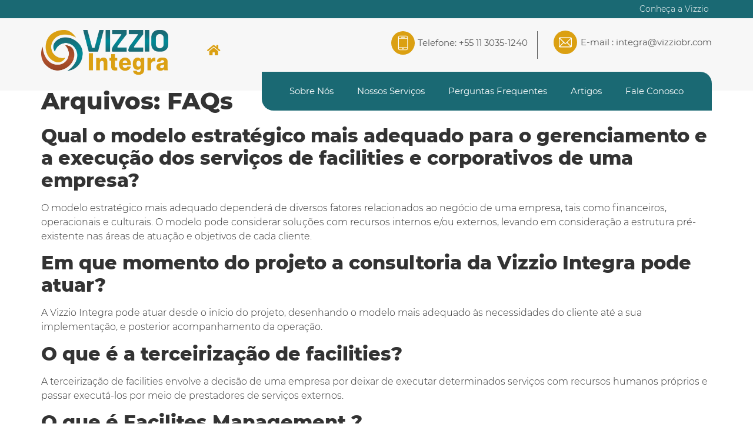

--- FILE ---
content_type: text/html; charset=UTF-8
request_url: https://vizziointegra.com/helpie_faq/
body_size: 9833
content:
<!doctype html><html lang="pt-BR" prefix="og: https://ogp.me/ns#"><head><meta charset="UTF-8"><link rel="preconnect" href="https://fonts.gstatic.com/" crossorigin /><meta name="viewport" content="width=device-width, initial-scale=1"><link rel="profile" href="https://gmpg.org/xfn/11"><title>Arquivo FAQs - Vizzio Integra</title><meta name="description" content="FAQs Archive - Vizzio Integra"/><meta name="robots" content="follow, index, max-snippet:-1, max-video-preview:-1, max-image-preview:large"/><link rel="canonical" href="https://vizziointegra.com/helpie_faq/" /><meta property="og:locale" content="pt_BR" /><meta property="og:type" content="article" /><meta property="og:title" content="Arquivo FAQs - Vizzio Integra" /><meta property="og:description" content="FAQs Archive - Vizzio Integra" /><meta property="og:url" content="https://vizziointegra.com/helpie_faq/" /><meta property="og:site_name" content="Vizzio Integra" /><meta name="twitter:card" content="summary_large_image" /><meta name="twitter:title" content="Arquivo FAQs - Vizzio Integra" /><meta name="twitter:description" content="FAQs Archive - Vizzio Integra" /><link rel='dns-prefetch' href='//fonts.googleapis.com' /><link rel="alternate" type="application/rss+xml" title="Feed para Vizzio Integra &raquo;" href="https://vizziointegra.com/feed/" /><link rel="alternate" type="application/rss+xml" title="Feed de comentários para Vizzio Integra &raquo;" href="https://vizziointegra.com/comments/feed/" /><link rel="alternate" type="application/rss+xml" title="Feed de Vizzio Integra &raquo; FAQs" href="https://vizziointegra.com/helpie_faq/feed/" /><link rel="alternate" type="application/rss+xml" title="Feed de Vizzio Integra &raquo; Story" href="https://vizziointegra.com/web-stories/feed/"><script src="[data-uri]" defer></script><script data-optimized="1" src="https://vizziointegra.com/wp-content/plugins/litespeed-cache/assets/js/webfontloader.min.js" defer></script><link data-optimized="2" rel="stylesheet" href="https://vizziointegra.com/wp-content/litespeed/css/c4acead402bbe179dc0fbaaf85660f03.css?ver=fdea4" /><link rel="preconnect" href="https://fonts.gstatic.com/" crossorigin><script src='https://vizziointegra.com/wp-includes/js/jquery/jquery.min.js?ver=3.6.4' id='jquery-core-js'></script> <link rel="https://api.w.org/" href="https://vizziointegra.com/wp-json/" /><link rel="EditURI" type="application/rsd+xml" title="RSD" href="https://vizziointegra.com/xmlrpc.php?rsd" /><link rel="wlwmanifest" type="application/wlwmanifest+xml" href="https://vizziointegra.com/wp-includes/wlwmanifest.xml" /><meta name="generator" content="WordPress 6.2.8" /><meta name="generator" content="Elementor 3.23.4; features: e_optimized_css_loading, additional_custom_breakpoints, e_lazyload; settings: css_print_method-external, google_font-enabled, font_display-auto"> <script type="application/ld+json" class="saswp-schema-markup-output">[{"@context":"https://schema.org/","@graph":[{"@context":"https://schema.org/","@type":"SiteNavigationElement","@id":"https://vizziointegra.com#Menu principal","name":"Sobre Nós","url":"https://vizziointegra.com/sobre-nos/"},{"@context":"https://schema.org/","@type":"SiteNavigationElement","@id":"https://vizziointegra.com#Menu principal","name":"Nossos Serviços","url":"https://vizziointegra.com/nossos-servicos/"},{"@context":"https://schema.org/","@type":"SiteNavigationElement","@id":"https://vizziointegra.com#Menu principal","name":"Operations Consulting","url":"https://vizziointegra.com/artigos/servicos/operations-consulting/"},{"@context":"https://schema.org/","@type":"SiteNavigationElement","@id":"https://vizziointegra.com#Menu principal","name":"Facilities Management","url":"https://vizziointegra.com/artigos/servicos/facilities-management/"},{"@context":"https://schema.org/","@type":"SiteNavigationElement","@id":"https://vizziointegra.com#Menu principal","name":"Procurement","url":"https://vizziointegra.com/artigos/servicos/procurement/"},{"@context":"https://schema.org/","@type":"SiteNavigationElement","@id":"https://vizziointegra.com#Menu principal","name":"Project Management","url":"https://vizziointegra.com/artigos/servicos/project-management/"},{"@context":"https://schema.org/","@type":"SiteNavigationElement","@id":"https://vizziointegra.com#Menu principal","name":"Perguntas Frequentes","url":"https://vizziointegra.com/perguntas-frequentes/"},{"@context":"https://schema.org/","@type":"SiteNavigationElement","@id":"https://vizziointegra.com#Menu principal","name":"Artigos","url":"https://vizziointegra.com/artigos/"},{"@context":"https://schema.org/","@type":"SiteNavigationElement","@id":"https://vizziointegra.com#Menu principal","name":"Fale Conosco","url":"https://vizziointegra.com/fale-conosco/"}]},

{"@context":"https://schema.org/","@type":"BreadcrumbList","@id":"https://vizziointegra.com/helpie_faq/#breadcrumb","itemListElement":[{"@type":"ListItem","position":1,"item":{"@id":"https://vizziointegra.com","name":"Vizzio Integra"}},{"@type":"ListItem","position":2,"item":{"@id":"https://vizziointegra.com/helpie_faq/","name":"FAQs"}}]}]</script> <link rel="icon" href="https://vizziointegra.com/wp-content/uploads/2023/01/cropped-icone-site-01-32x32.png" sizes="32x32" /><link rel="icon" href="https://vizziointegra.com/wp-content/uploads/2023/01/cropped-icone-site-01-192x192.png" sizes="192x192" /><link rel="apple-touch-icon" href="https://vizziointegra.com/wp-content/uploads/2023/01/cropped-icone-site-01-180x180.png" /><meta name="msapplication-TileImage" content="https://vizziointegra.com/wp-content/uploads/2023/01/cropped-icone-site-01-270x270.png" /></head><body data-rsssl=1 class="archive post-type-archive post-type-archive-helpie_faq wp-custom-logo elementor-default elementor-kit-6"><svg xmlns="http://www.w3.org/2000/svg" viewBox="0 0 0 0" width="0" height="0" focusable="false" role="none" style="visibility: hidden; position: absolute; left: -9999px; overflow: hidden;" ><defs><filter id="wp-duotone-dark-grayscale"><feColorMatrix color-interpolation-filters="sRGB" type="matrix" values=" .299 .587 .114 0 0 .299 .587 .114 0 0 .299 .587 .114 0 0 .299 .587 .114 0 0 " /><feComponentTransfer color-interpolation-filters="sRGB" ><feFuncR type="table" tableValues="0 0.49803921568627" /><feFuncG type="table" tableValues="0 0.49803921568627" /><feFuncB type="table" tableValues="0 0.49803921568627" /><feFuncA type="table" tableValues="1 1" /></feComponentTransfer><feComposite in2="SourceGraphic" operator="in" /></filter></defs></svg><svg xmlns="http://www.w3.org/2000/svg" viewBox="0 0 0 0" width="0" height="0" focusable="false" role="none" style="visibility: hidden; position: absolute; left: -9999px; overflow: hidden;" ><defs><filter id="wp-duotone-grayscale"><feColorMatrix color-interpolation-filters="sRGB" type="matrix" values=" .299 .587 .114 0 0 .299 .587 .114 0 0 .299 .587 .114 0 0 .299 .587 .114 0 0 " /><feComponentTransfer color-interpolation-filters="sRGB" ><feFuncR type="table" tableValues="0 1" /><feFuncG type="table" tableValues="0 1" /><feFuncB type="table" tableValues="0 1" /><feFuncA type="table" tableValues="1 1" /></feComponentTransfer><feComposite in2="SourceGraphic" operator="in" /></filter></defs></svg><svg xmlns="http://www.w3.org/2000/svg" viewBox="0 0 0 0" width="0" height="0" focusable="false" role="none" style="visibility: hidden; position: absolute; left: -9999px; overflow: hidden;" ><defs><filter id="wp-duotone-purple-yellow"><feColorMatrix color-interpolation-filters="sRGB" type="matrix" values=" .299 .587 .114 0 0 .299 .587 .114 0 0 .299 .587 .114 0 0 .299 .587 .114 0 0 " /><feComponentTransfer color-interpolation-filters="sRGB" ><feFuncR type="table" tableValues="0.54901960784314 0.98823529411765" /><feFuncG type="table" tableValues="0 1" /><feFuncB type="table" tableValues="0.71764705882353 0.25490196078431" /><feFuncA type="table" tableValues="1 1" /></feComponentTransfer><feComposite in2="SourceGraphic" operator="in" /></filter></defs></svg><svg xmlns="http://www.w3.org/2000/svg" viewBox="0 0 0 0" width="0" height="0" focusable="false" role="none" style="visibility: hidden; position: absolute; left: -9999px; overflow: hidden;" ><defs><filter id="wp-duotone-blue-red"><feColorMatrix color-interpolation-filters="sRGB" type="matrix" values=" .299 .587 .114 0 0 .299 .587 .114 0 0 .299 .587 .114 0 0 .299 .587 .114 0 0 " /><feComponentTransfer color-interpolation-filters="sRGB" ><feFuncR type="table" tableValues="0 1" /><feFuncG type="table" tableValues="0 0.27843137254902" /><feFuncB type="table" tableValues="0.5921568627451 0.27843137254902" /><feFuncA type="table" tableValues="1 1" /></feComponentTransfer><feComposite in2="SourceGraphic" operator="in" /></filter></defs></svg><svg xmlns="http://www.w3.org/2000/svg" viewBox="0 0 0 0" width="0" height="0" focusable="false" role="none" style="visibility: hidden; position: absolute; left: -9999px; overflow: hidden;" ><defs><filter id="wp-duotone-midnight"><feColorMatrix color-interpolation-filters="sRGB" type="matrix" values=" .299 .587 .114 0 0 .299 .587 .114 0 0 .299 .587 .114 0 0 .299 .587 .114 0 0 " /><feComponentTransfer color-interpolation-filters="sRGB" ><feFuncR type="table" tableValues="0 0" /><feFuncG type="table" tableValues="0 0.64705882352941" /><feFuncB type="table" tableValues="0 1" /><feFuncA type="table" tableValues="1 1" /></feComponentTransfer><feComposite in2="SourceGraphic" operator="in" /></filter></defs></svg><svg xmlns="http://www.w3.org/2000/svg" viewBox="0 0 0 0" width="0" height="0" focusable="false" role="none" style="visibility: hidden; position: absolute; left: -9999px; overflow: hidden;" ><defs><filter id="wp-duotone-magenta-yellow"><feColorMatrix color-interpolation-filters="sRGB" type="matrix" values=" .299 .587 .114 0 0 .299 .587 .114 0 0 .299 .587 .114 0 0 .299 .587 .114 0 0 " /><feComponentTransfer color-interpolation-filters="sRGB" ><feFuncR type="table" tableValues="0.78039215686275 1" /><feFuncG type="table" tableValues="0 0.94901960784314" /><feFuncB type="table" tableValues="0.35294117647059 0.47058823529412" /><feFuncA type="table" tableValues="1 1" /></feComponentTransfer><feComposite in2="SourceGraphic" operator="in" /></filter></defs></svg><svg xmlns="http://www.w3.org/2000/svg" viewBox="0 0 0 0" width="0" height="0" focusable="false" role="none" style="visibility: hidden; position: absolute; left: -9999px; overflow: hidden;" ><defs><filter id="wp-duotone-purple-green"><feColorMatrix color-interpolation-filters="sRGB" type="matrix" values=" .299 .587 .114 0 0 .299 .587 .114 0 0 .299 .587 .114 0 0 .299 .587 .114 0 0 " /><feComponentTransfer color-interpolation-filters="sRGB" ><feFuncR type="table" tableValues="0.65098039215686 0.40392156862745" /><feFuncG type="table" tableValues="0 1" /><feFuncB type="table" tableValues="0.44705882352941 0.4" /><feFuncA type="table" tableValues="1 1" /></feComponentTransfer><feComposite in2="SourceGraphic" operator="in" /></filter></defs></svg><svg xmlns="http://www.w3.org/2000/svg" viewBox="0 0 0 0" width="0" height="0" focusable="false" role="none" style="visibility: hidden; position: absolute; left: -9999px; overflow: hidden;" ><defs><filter id="wp-duotone-blue-orange"><feColorMatrix color-interpolation-filters="sRGB" type="matrix" values=" .299 .587 .114 0 0 .299 .587 .114 0 0 .299 .587 .114 0 0 .299 .587 .114 0 0 " /><feComponentTransfer color-interpolation-filters="sRGB" ><feFuncR type="table" tableValues="0.098039215686275 1" /><feFuncG type="table" tableValues="0 0.66274509803922" /><feFuncB type="table" tableValues="0.84705882352941 0.41960784313725" /><feFuncA type="table" tableValues="1 1" /></feComponentTransfer><feComposite in2="SourceGraphic" operator="in" /></filter></defs></svg>
<a class="skip-link screen-reader-text" href="#content">
Skip to content</a><div data-elementor-type="header" data-elementor-id="906" class="elementor elementor-906 elementor-location-header"><div class="elementor-section-wrap"><section class="elementor-section elementor-top-section elementor-element elementor-element-f072b27 elementor-section-boxed elementor-section-height-default elementor-section-height-default" data-id="f072b27" data-element_type="section" id="top-header" data-settings="{&quot;background_background&quot;:&quot;classic&quot;,&quot;jet_parallax_layout_list&quot;:[{&quot;jet_parallax_layout_image&quot;:{&quot;url&quot;:&quot;&quot;,&quot;id&quot;:&quot;&quot;,&quot;size&quot;:&quot;&quot;},&quot;_id&quot;:&quot;6cea7e7&quot;,&quot;jet_parallax_layout_image_tablet&quot;:{&quot;url&quot;:&quot;&quot;,&quot;id&quot;:&quot;&quot;,&quot;size&quot;:&quot;&quot;},&quot;jet_parallax_layout_image_mobile&quot;:{&quot;url&quot;:&quot;&quot;,&quot;id&quot;:&quot;&quot;,&quot;size&quot;:&quot;&quot;},&quot;jet_parallax_layout_speed&quot;:{&quot;unit&quot;:&quot;%&quot;,&quot;size&quot;:50,&quot;sizes&quot;:[]},&quot;jet_parallax_layout_type&quot;:&quot;scroll&quot;,&quot;jet_parallax_layout_direction&quot;:null,&quot;jet_parallax_layout_fx_direction&quot;:null,&quot;jet_parallax_layout_z_index&quot;:&quot;&quot;,&quot;jet_parallax_layout_bg_x&quot;:50,&quot;jet_parallax_layout_bg_x_tablet&quot;:&quot;&quot;,&quot;jet_parallax_layout_bg_x_mobile&quot;:&quot;&quot;,&quot;jet_parallax_layout_bg_y&quot;:50,&quot;jet_parallax_layout_bg_y_tablet&quot;:&quot;&quot;,&quot;jet_parallax_layout_bg_y_mobile&quot;:&quot;&quot;,&quot;jet_parallax_layout_bg_size&quot;:&quot;auto&quot;,&quot;jet_parallax_layout_bg_size_tablet&quot;:&quot;&quot;,&quot;jet_parallax_layout_bg_size_mobile&quot;:&quot;&quot;,&quot;jet_parallax_layout_animation_prop&quot;:&quot;transform&quot;,&quot;jet_parallax_layout_on&quot;:[&quot;desktop&quot;,&quot;tablet&quot;]}]}"><div class="elementor-container elementor-column-gap-default"><div class="elementor-column elementor-col-100 elementor-top-column elementor-element elementor-element-5e93fa2" data-id="5e93fa2" data-element_type="column"><div class="elementor-widget-wrap elementor-element-populated"><div class="elementor-element elementor-element-98afafd elementor-widget__width-auto elementor-widget elementor-widget-text-editor" data-id="98afafd" data-element_type="widget" data-widget_type="text-editor.default"><div class="elementor-widget-container"><p><a href="https://vizziobr.com/" target="_blank" rel="noopener">Conheça a Vizzio</a></p></div></div></div></div></div></section><section class="elementor-section elementor-top-section elementor-element elementor-element-eb68f3a elementor-section-boxed elementor-section-height-default elementor-section-height-default" data-id="eb68f3a" data-element_type="section" data-settings="{&quot;background_background&quot;:&quot;classic&quot;,&quot;jet_parallax_layout_list&quot;:[{&quot;jet_parallax_layout_image&quot;:{&quot;url&quot;:&quot;&quot;,&quot;id&quot;:&quot;&quot;,&quot;size&quot;:&quot;&quot;},&quot;_id&quot;:&quot;aba31b8&quot;,&quot;jet_parallax_layout_image_tablet&quot;:{&quot;url&quot;:&quot;&quot;,&quot;id&quot;:&quot;&quot;,&quot;size&quot;:&quot;&quot;},&quot;jet_parallax_layout_image_mobile&quot;:{&quot;url&quot;:&quot;&quot;,&quot;id&quot;:&quot;&quot;,&quot;size&quot;:&quot;&quot;},&quot;jet_parallax_layout_speed&quot;:{&quot;unit&quot;:&quot;%&quot;,&quot;size&quot;:50,&quot;sizes&quot;:[]},&quot;jet_parallax_layout_type&quot;:&quot;scroll&quot;,&quot;jet_parallax_layout_direction&quot;:null,&quot;jet_parallax_layout_fx_direction&quot;:null,&quot;jet_parallax_layout_z_index&quot;:&quot;&quot;,&quot;jet_parallax_layout_bg_x&quot;:50,&quot;jet_parallax_layout_bg_x_tablet&quot;:&quot;&quot;,&quot;jet_parallax_layout_bg_x_mobile&quot;:&quot;&quot;,&quot;jet_parallax_layout_bg_y&quot;:50,&quot;jet_parallax_layout_bg_y_tablet&quot;:&quot;&quot;,&quot;jet_parallax_layout_bg_y_mobile&quot;:&quot;&quot;,&quot;jet_parallax_layout_bg_size&quot;:&quot;auto&quot;,&quot;jet_parallax_layout_bg_size_tablet&quot;:&quot;&quot;,&quot;jet_parallax_layout_bg_size_mobile&quot;:&quot;&quot;,&quot;jet_parallax_layout_animation_prop&quot;:&quot;transform&quot;,&quot;jet_parallax_layout_on&quot;:[&quot;desktop&quot;,&quot;tablet&quot;]}]}"><div class="elementor-container elementor-column-gap-default"><div class="elementor-column elementor-col-50 elementor-top-column elementor-element elementor-element-2f06e32" data-id="2f06e32" data-element_type="column"><div class="elementor-widget-wrap elementor-element-populated"><div class="elementor-element elementor-element-1d03657 elementor-widget__width-auto elementor-widget elementor-widget-image" data-id="1d03657" data-element_type="widget" data-widget_type="image.default"><div class="elementor-widget-container">
<a href="https://vizziointegra.com">
<img fetchpriority="high" width="1703" height="606" src="https://vizziointegra.com/wp-content/uploads/2021/07/Logo-Vizzio-Integra-01-01.png" class="attachment-full size-full wp-image-2645" alt="" srcset="https://vizziointegra.com/wp-content/uploads/2021/07/Logo-Vizzio-Integra-01-01.png 1703w, https://vizziointegra.com/wp-content/uploads/2021/07/Logo-Vizzio-Integra-01-01-300x107.png 300w, https://vizziointegra.com/wp-content/uploads/2021/07/Logo-Vizzio-Integra-01-01-1024x364.png 1024w, https://vizziointegra.com/wp-content/uploads/2021/07/Logo-Vizzio-Integra-01-01-768x273.png 768w, https://vizziointegra.com/wp-content/uploads/2021/07/Logo-Vizzio-Integra-01-01-1536x547.png 1536w, https://vizziointegra.com/wp-content/uploads/2021/07/Logo-Vizzio-Integra-01-01-150x53.png 150w" sizes="(max-width: 1703px) 100vw, 1703px" />								</a></div></div><div class="elementor-element elementor-element-18685a1 elementor-widget__width-auto elementor-hidden-tablet elementor-hidden-phone elementor-view-default elementor-widget elementor-widget-icon" data-id="18685a1" data-element_type="widget" data-widget_type="icon.default"><div class="elementor-widget-container"><div class="elementor-icon-wrapper">
<a class="elementor-icon" href="https://vizziointegra.com">
<i aria-hidden="true" class="fas fa-home"></i>			</a></div></div></div></div></div><div class="elementor-column elementor-col-50 elementor-top-column elementor-element elementor-element-8e92d69" data-id="8e92d69" data-element_type="column"><div class="elementor-widget-wrap elementor-element-populated"><section class="elementor-section elementor-inner-section elementor-element elementor-element-3f92e8f elementor-section-boxed elementor-section-height-default elementor-section-height-default" data-id="3f92e8f" data-element_type="section" data-settings="{&quot;jet_parallax_layout_list&quot;:[{&quot;jet_parallax_layout_image&quot;:{&quot;url&quot;:&quot;&quot;,&quot;id&quot;:&quot;&quot;,&quot;size&quot;:&quot;&quot;},&quot;_id&quot;:&quot;01badd2&quot;,&quot;jet_parallax_layout_image_tablet&quot;:{&quot;url&quot;:&quot;&quot;,&quot;id&quot;:&quot;&quot;,&quot;size&quot;:&quot;&quot;},&quot;jet_parallax_layout_image_mobile&quot;:{&quot;url&quot;:&quot;&quot;,&quot;id&quot;:&quot;&quot;,&quot;size&quot;:&quot;&quot;},&quot;jet_parallax_layout_speed&quot;:{&quot;unit&quot;:&quot;%&quot;,&quot;size&quot;:50,&quot;sizes&quot;:[]},&quot;jet_parallax_layout_type&quot;:&quot;scroll&quot;,&quot;jet_parallax_layout_direction&quot;:null,&quot;jet_parallax_layout_fx_direction&quot;:null,&quot;jet_parallax_layout_z_index&quot;:&quot;&quot;,&quot;jet_parallax_layout_bg_x&quot;:50,&quot;jet_parallax_layout_bg_x_tablet&quot;:&quot;&quot;,&quot;jet_parallax_layout_bg_x_mobile&quot;:&quot;&quot;,&quot;jet_parallax_layout_bg_y&quot;:50,&quot;jet_parallax_layout_bg_y_tablet&quot;:&quot;&quot;,&quot;jet_parallax_layout_bg_y_mobile&quot;:&quot;&quot;,&quot;jet_parallax_layout_bg_size&quot;:&quot;auto&quot;,&quot;jet_parallax_layout_bg_size_tablet&quot;:&quot;&quot;,&quot;jet_parallax_layout_bg_size_mobile&quot;:&quot;&quot;,&quot;jet_parallax_layout_animation_prop&quot;:&quot;transform&quot;,&quot;jet_parallax_layout_on&quot;:[&quot;desktop&quot;,&quot;tablet&quot;]}]}"><div class="elementor-container elementor-column-gap-default"><div class="elementor-column elementor-col-50 elementor-inner-column elementor-element elementor-element-25506a2" data-id="25506a2" data-element_type="column"><div class="elementor-widget-wrap elementor-element-populated"><div class="elementor-element elementor-element-702e521 elementor-widget__width-auto elementor-view-default elementor-widget elementor-widget-icon" data-id="702e521" data-element_type="widget" data-widget_type="icon.default"><div class="elementor-widget-container"><div class="elementor-icon-wrapper"><div class="elementor-icon">
<svg xmlns="http://www.w3.org/2000/svg" xmlns:xlink="http://www.w3.org/1999/xlink" id="Layer_1" x="0px" y="0px" viewBox="0 0 45 45" style="enable-background:new 0 0 45 45;" xml:space="preserve"><g transform="translate(-935.765 -63)">	<circle class="st0" cx="958.3" cy="85.5" r="22.5"></circle>	<g transform="translate(941.098 71.75)">		<g transform="translate(8)">			<path class="st1" d="M15.5,27.5H2.9c-1.6,0-2.9-1.3-2.9-2.9V2.9C0,1.3,1.3,0,2.9,0h12.6c1.6,0,2.9,1.3,2.9,2.9v21.8    C18.3,26.2,17,27.5,15.5,27.5z M2.9,1.1c-0.9,0-1.7,0.8-1.7,1.7v21.8c0,0.9,0.8,1.7,1.7,1.7h12.6c0.9,0,1.7-0.8,1.7-1.7V2.9    c0-0.9-0.8-1.7-1.7-1.7H2.9z"></path>			<g transform="translate(0 4.583)">				<path class="st1" d="M17.8,1.1H0.6C0.3,1.1,0,0.9,0,0.6C0,0.3,0.3,0,0.6,0h17.2c0.3,0,0.6,0.3,0.6,0.6     C18.3,0.9,18.1,1.1,17.8,1.1z"></path>			</g>			<g transform="translate(0 21.771)">				<path class="st1" d="M17.8,1.1H0.6C0.3,1.1,0,0.9,0,0.6S0.3,0,0.6,0c0,0,0,0,0,0h17.2c0.3,0,0.6,0.3,0.6,0.6     C18.3,0.9,18.1,1.1,17.8,1.1C17.8,1.1,17.8,1.1,17.8,1.1z"></path>			</g>			<g transform="translate(8.021 23.49)">				<path class="st1" d="M1.1,0C0.5,0,0,0.5,0,1.1s0.5,1.1,1.1,1.1c0.6,0,1.1-0.5,1.1-1.1l0,0C2.3,0.5,1.8,0,1.1,0z"></path>			</g>			<g transform="translate(5.729 2.292)">				<path class="st1" d="M6.3,1.1H0.6C0.3,1.1,0,0.9,0,0.6C0,0.3,0.3,0,0.6,0h5.7c0.3,0,0.6,0.3,0.6,0.6C6.9,0.9,6.6,1.1,6.3,1.1z"></path>			</g>		</g>	</g></g></svg></div></div></div></div><div class="elementor-element elementor-element-c42f919 elementor-widget__width-auto elementor-widget elementor-widget-text-editor" data-id="c42f919" data-element_type="widget" data-widget_type="text-editor.default"><div class="elementor-widget-container"><p>Telefone: +55 11 3035-1240</p></div></div></div></div><div class="elementor-column elementor-col-50 elementor-inner-column elementor-element elementor-element-c5fe735" data-id="c5fe735" data-element_type="column"><div class="elementor-widget-wrap elementor-element-populated"><div class="elementor-element elementor-element-c2654f5 elementor-widget__width-auto elementor-view-default elementor-widget elementor-widget-icon" data-id="c2654f5" data-element_type="widget" data-widget_type="icon.default"><div class="elementor-widget-container"><div class="elementor-icon-wrapper"><div class="elementor-icon">
<svg xmlns="http://www.w3.org/2000/svg" xmlns:xlink="http://www.w3.org/1999/xlink" id="Layer_1" x="0px" y="0px" viewBox="0 0 45 45" style="enable-background:new 0 0 45 45;" xml:space="preserve"><g transform="translate(-1250 -64)">	<circle class="st0" cx="1272.5" cy="86.5" r="22.5"></circle>	<g transform="translate(1260 16)">		<g transform="translate(0 61)">			<path class="st1" d="M22.8,0H2.2C1,0,0,1,0,2.2v14.6C0,18,1,19,2.2,19h20.6c1.2,0,2.2-1,2.2-2.2V2.2C24.9,1,24,0,22.8,0z     M22.5,1.5l-9.9,9.9l-10-9.9H22.5z M1.5,16.5v-14l7,7L1.5,16.5z M2.5,17.5l7-7l2.5,2.4c0.3,0.3,0.7,0.3,1,0l2.4-2.4l7,7L2.5,17.5    z M23.5,16.5l-7-7l7-7V16.5z"></path>		</g>	</g></g></svg></div></div></div></div><div class="elementor-element elementor-element-245ff44 elementor-widget__width-auto elementor-widget elementor-widget-text-editor" data-id="245ff44" data-element_type="widget" data-widget_type="text-editor.default"><div class="elementor-widget-container"><p>E-mail : <a href="mailto:integra@vizziobr.com" target="_blank" rel="noopener">integra@vizziobr.com</a></p></div></div></div></div></div></section></div></div></div></section><section class="elementor-section elementor-top-section elementor-element elementor-element-60aaacb elementor-section-boxed elementor-section-height-default elementor-section-height-default" data-id="60aaacb" data-element_type="section" data-settings="{&quot;jet_parallax_layout_list&quot;:[{&quot;jet_parallax_layout_image&quot;:{&quot;url&quot;:&quot;&quot;,&quot;id&quot;:&quot;&quot;,&quot;size&quot;:&quot;&quot;},&quot;_id&quot;:&quot;6a97ab8&quot;,&quot;jet_parallax_layout_image_tablet&quot;:{&quot;url&quot;:&quot;&quot;,&quot;id&quot;:&quot;&quot;,&quot;size&quot;:&quot;&quot;},&quot;jet_parallax_layout_image_mobile&quot;:{&quot;url&quot;:&quot;&quot;,&quot;id&quot;:&quot;&quot;,&quot;size&quot;:&quot;&quot;},&quot;jet_parallax_layout_speed&quot;:{&quot;unit&quot;:&quot;%&quot;,&quot;size&quot;:50,&quot;sizes&quot;:[]},&quot;jet_parallax_layout_type&quot;:&quot;scroll&quot;,&quot;jet_parallax_layout_direction&quot;:null,&quot;jet_parallax_layout_fx_direction&quot;:null,&quot;jet_parallax_layout_z_index&quot;:&quot;&quot;,&quot;jet_parallax_layout_bg_x&quot;:50,&quot;jet_parallax_layout_bg_x_tablet&quot;:&quot;&quot;,&quot;jet_parallax_layout_bg_x_mobile&quot;:&quot;&quot;,&quot;jet_parallax_layout_bg_y&quot;:50,&quot;jet_parallax_layout_bg_y_tablet&quot;:&quot;&quot;,&quot;jet_parallax_layout_bg_y_mobile&quot;:&quot;&quot;,&quot;jet_parallax_layout_bg_size&quot;:&quot;auto&quot;,&quot;jet_parallax_layout_bg_size_tablet&quot;:&quot;&quot;,&quot;jet_parallax_layout_bg_size_mobile&quot;:&quot;&quot;,&quot;jet_parallax_layout_animation_prop&quot;:&quot;transform&quot;,&quot;jet_parallax_layout_on&quot;:[&quot;desktop&quot;,&quot;tablet&quot;]}],&quot;background_background&quot;:&quot;classic&quot;}"><div class="elementor-container elementor-column-gap-default"><div class="elementor-column elementor-col-50 elementor-top-column elementor-element elementor-element-53a9747" data-id="53a9747" data-element_type="column"><div class="elementor-widget-wrap"></div></div><div class="elementor-column elementor-col-50 elementor-top-column elementor-element elementor-element-a160476" data-id="a160476" data-element_type="column" data-settings="{&quot;background_background&quot;:&quot;classic&quot;}"><div class="elementor-widget-wrap elementor-element-populated"><div class="elementor-element elementor-element-9507f89 elementor-nav-menu__align-center elementor-nav-menu--dropdown-tablet elementor-nav-menu__text-align-aside elementor-nav-menu--toggle elementor-nav-menu--burger elementor-widget elementor-widget-nav-menu" data-id="9507f89" data-element_type="widget" data-settings="{&quot;layout&quot;:&quot;horizontal&quot;,&quot;submenu_icon&quot;:{&quot;value&quot;:&quot;&lt;i class=\&quot;fas fa-caret-down\&quot;&gt;&lt;\/i&gt;&quot;,&quot;library&quot;:&quot;fa-solid&quot;},&quot;toggle&quot;:&quot;burger&quot;}" data-widget_type="nav-menu.default"><div class="elementor-widget-container"><nav migration_allowed="1" migrated="0" role="navigation" class="elementor-nav-menu--main elementor-nav-menu__container elementor-nav-menu--layout-horizontal e--pointer-underline e--animation-fade"><ul id="menu-1-9507f89" class="elementor-nav-menu"><li class="menu-item menu-item-type-post_type menu-item-object-page menu-item-196"><a href="https://vizziointegra.com/sobre-nos/" class="elementor-item">Sobre Nós</a></li><li class="menu-item menu-item-type-post_type menu-item-object-page menu-item-has-children menu-item-474"><a href="https://vizziointegra.com/nossos-servicos/" class="elementor-item">Nossos Serviços</a><ul class="sub-menu elementor-nav-menu--dropdown"><li class="menu-item menu-item-type-post_type menu-item-object-servicos menu-item-1247"><a href="https://vizziointegra.com/artigos/servicos/operations-consulting/" class="elementor-sub-item">Operations Consulting</a></li><li class="menu-item menu-item-type-post_type menu-item-object-servicos menu-item-1249"><a href="https://vizziointegra.com/artigos/servicos/facilities-management/" class="elementor-sub-item">Facilities Management</a></li><li class="menu-item menu-item-type-post_type menu-item-object-servicos menu-item-1248"><a href="https://vizziointegra.com/artigos/servicos/procurement/" class="elementor-sub-item">Procurement</a></li><li class="menu-item menu-item-type-post_type menu-item-object-servicos menu-item-1250"><a href="https://vizziointegra.com/artigos/servicos/project-management/" class="elementor-sub-item">Project Management</a></li></ul></li><li class="menu-item menu-item-type-post_type menu-item-object-page menu-item-194"><a href="https://vizziointegra.com/perguntas-frequentes/" class="elementor-item">Perguntas Frequentes</a></li><li class="menu-item menu-item-type-post_type menu-item-object-page menu-item-1050"><a href="https://vizziointegra.com/artigos/" class="elementor-item">Artigos</a></li><li class="menu-item menu-item-type-post_type menu-item-object-page menu-item-562"><a href="https://vizziointegra.com/fale-conosco/" class="elementor-item">Fale Conosco</a></li></ul></nav><div class="elementor-menu-toggle" role="button" tabindex="0" aria-label="Menu Toggle" aria-expanded="false">
<i aria-hidden="true" role="presentation" class="elementor-menu-toggle__icon--open eicon-menu-bar"></i><i aria-hidden="true" role="presentation" class="elementor-menu-toggle__icon--close eicon-close"></i>			<span class="elementor-screen-only">Menu</span></div><nav class="elementor-nav-menu--dropdown elementor-nav-menu__container" role="navigation" aria-hidden="true"><ul id="menu-2-9507f89" class="elementor-nav-menu"><li class="menu-item menu-item-type-post_type menu-item-object-page menu-item-196"><a href="https://vizziointegra.com/sobre-nos/" class="elementor-item" tabindex="-1">Sobre Nós</a></li><li class="menu-item menu-item-type-post_type menu-item-object-page menu-item-has-children menu-item-474"><a href="https://vizziointegra.com/nossos-servicos/" class="elementor-item" tabindex="-1">Nossos Serviços</a><ul class="sub-menu elementor-nav-menu--dropdown"><li class="menu-item menu-item-type-post_type menu-item-object-servicos menu-item-1247"><a href="https://vizziointegra.com/artigos/servicos/operations-consulting/" class="elementor-sub-item" tabindex="-1">Operations Consulting</a></li><li class="menu-item menu-item-type-post_type menu-item-object-servicos menu-item-1249"><a href="https://vizziointegra.com/artigos/servicos/facilities-management/" class="elementor-sub-item" tabindex="-1">Facilities Management</a></li><li class="menu-item menu-item-type-post_type menu-item-object-servicos menu-item-1248"><a href="https://vizziointegra.com/artigos/servicos/procurement/" class="elementor-sub-item" tabindex="-1">Procurement</a></li><li class="menu-item menu-item-type-post_type menu-item-object-servicos menu-item-1250"><a href="https://vizziointegra.com/artigos/servicos/project-management/" class="elementor-sub-item" tabindex="-1">Project Management</a></li></ul></li><li class="menu-item menu-item-type-post_type menu-item-object-page menu-item-194"><a href="https://vizziointegra.com/perguntas-frequentes/" class="elementor-item" tabindex="-1">Perguntas Frequentes</a></li><li class="menu-item menu-item-type-post_type menu-item-object-page menu-item-1050"><a href="https://vizziointegra.com/artigos/" class="elementor-item" tabindex="-1">Artigos</a></li><li class="menu-item menu-item-type-post_type menu-item-object-page menu-item-562"><a href="https://vizziointegra.com/fale-conosco/" class="elementor-item" tabindex="-1">Fale Conosco</a></li></ul></nav></div></div></div></div></div></section></div></div><main id="content" class="site-main" role="main"><header class="page-header"><h1 class="entry-title">Arquivos: <span>FAQs</span></h1></header><div class="page-content"><article class="post"><h2 class="entry-title"><a href="https://vizziointegra.com/helpie_faq/qual-o-modelo-estrategico-mais-adequado-para-o-gerenciamento-e-a-execucao-dos-servicos-corporativos-de-uma-empresa/">Qual o modelo estratégico mais adequado para o gerenciamento e a execução dos serviços de facilities e corporativos de uma empresa?</a></h2><a href="https://vizziointegra.com/helpie_faq/qual-o-modelo-estrategico-mais-adequado-para-o-gerenciamento-e-a-execucao-dos-servicos-corporativos-de-uma-empresa/"></a><p>O modelo estratégico mais adequado dependerá de diversos fatores relacionados ao negócio de uma empresa, tais como financeiros, operacionais e culturais. O modelo pode considerar soluções com recursos internos e/ou externos, levando em consideração a estrutura pré-existente nas áreas de atuação e objetivos de cada cliente.</p></article><article class="post"><h2 class="entry-title"><a href="https://vizziointegra.com/helpie_faq/em-que-momento-do-projeto-a-consultoria-da-vizzio-broadvise-pode-atuar/">Em que momento do projeto a consultoria da Vizzio Integra pode atuar?</a></h2><a href="https://vizziointegra.com/helpie_faq/em-que-momento-do-projeto-a-consultoria-da-vizzio-broadvise-pode-atuar/"></a><p>A Vizzio Integra pode atuar desde o início do projeto, desenhando o modelo mais adequado às necessidades do cliente até a sua implementação, e posterior acompanhamento da operação.</p></article><article class="post"><h2 class="entry-title"><a href="https://vizziointegra.com/helpie_faq/o-que-e-a-terceirizacao-de-facilities/">O que é a terceirização de facilities?</a></h2><a href="https://vizziointegra.com/helpie_faq/o-que-e-a-terceirizacao-de-facilities/"></a><p>A terceirização de facilities envolve a decisão de uma empresa por deixar de executar determinados serviços com recursos humanos próprios e passar executá-los por meio de prestadores de serviços externos.</p></article><article class="post"><h2 class="entry-title"><a href="https://vizziointegra.com/helpie_faq/your-first-faq-question/">O  que é Facilites Management ?</a></h2><a href="https://vizziointegra.com/helpie_faq/your-first-faq-question/"></a><p>Facilities Management ou Gestão de Serviços Prediais é a atividade que garante a funcionalidade da infraestrutura de uma organização, integrando uma série de fatores e práticas interdisciplinares para o adequado desempenho dos serviços necessários ao bom funcionamento dos espaços físicos dos imóveis. </p></article></div></main><div data-elementor-type="footer" data-elementor-id="129" class="elementor elementor-129 elementor-location-footer"><div class="elementor-section-wrap"><section class="elementor-section elementor-top-section elementor-element elementor-element-16b5be0 elementor-section-boxed elementor-section-height-default elementor-section-height-default" data-id="16b5be0" data-element_type="section" data-settings="{&quot;background_background&quot;:&quot;classic&quot;,&quot;jet_parallax_layout_list&quot;:[{&quot;jet_parallax_layout_image&quot;:{&quot;url&quot;:&quot;&quot;,&quot;id&quot;:&quot;&quot;,&quot;size&quot;:&quot;&quot;},&quot;_id&quot;:&quot;600b935&quot;,&quot;jet_parallax_layout_image_tablet&quot;:{&quot;url&quot;:&quot;&quot;,&quot;id&quot;:&quot;&quot;,&quot;size&quot;:&quot;&quot;},&quot;jet_parallax_layout_image_mobile&quot;:{&quot;url&quot;:&quot;&quot;,&quot;id&quot;:&quot;&quot;,&quot;size&quot;:&quot;&quot;},&quot;jet_parallax_layout_speed&quot;:{&quot;unit&quot;:&quot;%&quot;,&quot;size&quot;:50,&quot;sizes&quot;:[]},&quot;jet_parallax_layout_type&quot;:&quot;scroll&quot;,&quot;jet_parallax_layout_direction&quot;:null,&quot;jet_parallax_layout_fx_direction&quot;:null,&quot;jet_parallax_layout_z_index&quot;:&quot;&quot;,&quot;jet_parallax_layout_bg_x&quot;:50,&quot;jet_parallax_layout_bg_x_tablet&quot;:&quot;&quot;,&quot;jet_parallax_layout_bg_x_mobile&quot;:&quot;&quot;,&quot;jet_parallax_layout_bg_y&quot;:50,&quot;jet_parallax_layout_bg_y_tablet&quot;:&quot;&quot;,&quot;jet_parallax_layout_bg_y_mobile&quot;:&quot;&quot;,&quot;jet_parallax_layout_bg_size&quot;:&quot;auto&quot;,&quot;jet_parallax_layout_bg_size_tablet&quot;:&quot;&quot;,&quot;jet_parallax_layout_bg_size_mobile&quot;:&quot;&quot;,&quot;jet_parallax_layout_animation_prop&quot;:&quot;transform&quot;,&quot;jet_parallax_layout_on&quot;:[&quot;desktop&quot;,&quot;tablet&quot;]}]}"><div class="elementor-container elementor-column-gap-default"><div class="elementor-column elementor-col-33 elementor-top-column elementor-element elementor-element-2abe104" data-id="2abe104" data-element_type="column"><div class="elementor-widget-wrap elementor-element-populated"><div class="elementor-element elementor-element-c4e6fc2 elementor-widget elementor-widget-image" data-id="c4e6fc2" data-element_type="widget" data-widget_type="image.default"><div class="elementor-widget-container">
<img width="1703" height="607" src="https://vizziointegra.com/wp-content/uploads/2021/07/1.png" class="attachment-full size-full wp-image-2682" alt="" srcset="https://vizziointegra.com/wp-content/uploads/2021/07/1.png 1703w, https://vizziointegra.com/wp-content/uploads/2021/07/1-300x107.png 300w, https://vizziointegra.com/wp-content/uploads/2021/07/1-1024x365.png 1024w, https://vizziointegra.com/wp-content/uploads/2021/07/1-768x274.png 768w, https://vizziointegra.com/wp-content/uploads/2021/07/1-1536x547.png 1536w, https://vizziointegra.com/wp-content/uploads/2021/07/1-150x53.png 150w" sizes="(max-width: 1703px) 100vw, 1703px" /></div></div></div></div><div class="elementor-column elementor-col-33 elementor-top-column elementor-element elementor-element-dfcdcdc" data-id="dfcdcdc" data-element_type="column"><div class="elementor-widget-wrap elementor-element-populated"><div class="elementor-element elementor-element-730c1f8 elementor-widget-mobile__width-inherit elementor-widget elementor-widget-text-editor" data-id="730c1f8" data-element_type="widget" data-widget_type="text-editor.default"><div class="elementor-widget-container"><p>Rua dos Pinheiros, 1040 – 9 andar . Pinheiros <br />São Paulo. SP – CEP 05422-001<br />Telefone: +55 11 3035-1240 E-mail: <a href="mailto:integra@vizziobr.com" target="_blank" rel="noopener">integra@vizziobr.com</a></p></div></div><div class="elementor-element elementor-element-0192d04 e-grid-align-left e-grid-align-mobile-center elementor-shape-rounded elementor-grid-0 elementor-widget elementor-widget-social-icons" data-id="0192d04" data-element_type="widget" data-widget_type="social-icons.default"><div class="elementor-widget-container"><div class="elementor-social-icons-wrapper elementor-grid">
<span class="elementor-grid-item">
<a class="elementor-icon elementor-social-icon elementor-social-icon-facebook elementor-repeater-item-131c545" href="https://www.facebook.com/Vizzio-Broadvise-109402018035798/" target="_blank">
<span class="elementor-screen-only">Facebook</span>
<i class="fab fa-facebook"></i>					</a>
</span>
<span class="elementor-grid-item">
<a class="elementor-icon elementor-social-icon elementor-social-icon-instagram elementor-repeater-item-e42fd9e" href="https://www.instagram.com/vizzio.integra/" target="_blank">
<span class="elementor-screen-only">Instagram</span>
<i class="fab fa-instagram"></i>					</a>
</span>
<span class="elementor-grid-item">
<a class="elementor-icon elementor-social-icon elementor-social-icon-linkedin elementor-repeater-item-6c00b73" href="https://www.linkedin.com/company/vizziointegra/" target="_blank">
<span class="elementor-screen-only">Linkedin</span>
<i class="fab fa-linkedin"></i>					</a>
</span></div></div></div></div></div><div class="elementor-column elementor-col-33 elementor-top-column elementor-element elementor-element-e74c1a2" data-id="e74c1a2" data-element_type="column"><div class="elementor-widget-wrap elementor-element-populated"><div class="elementor-element elementor-element-4100faf elementor-nav-menu--dropdown-none elementor-nav-menu__align-center elementor-widget elementor-widget-nav-menu" data-id="4100faf" data-element_type="widget" data-settings="{&quot;layout&quot;:&quot;vertical&quot;,&quot;submenu_icon&quot;:{&quot;value&quot;:&quot;&lt;i class=\&quot;fas fa-caret-down\&quot;&gt;&lt;\/i&gt;&quot;,&quot;library&quot;:&quot;fa-solid&quot;}}" data-widget_type="nav-menu.default"><div class="elementor-widget-container"><nav migration_allowed="1" migrated="0" role="navigation" class="elementor-nav-menu--main elementor-nav-menu__container elementor-nav-menu--layout-vertical e--pointer-underline e--animation-fade"><ul id="menu-1-4100faf" class="elementor-nav-menu sm-vertical"><li class="menu-item menu-item-type-post_type menu-item-object-page menu-item-196"><a href="https://vizziointegra.com/sobre-nos/" class="elementor-item">Sobre Nós</a></li><li class="menu-item menu-item-type-post_type menu-item-object-page menu-item-has-children menu-item-474"><a href="https://vizziointegra.com/nossos-servicos/" class="elementor-item">Nossos Serviços</a><ul class="sub-menu elementor-nav-menu--dropdown"><li class="menu-item menu-item-type-post_type menu-item-object-servicos menu-item-1247"><a href="https://vizziointegra.com/artigos/servicos/operations-consulting/" class="elementor-sub-item">Operations Consulting</a></li><li class="menu-item menu-item-type-post_type menu-item-object-servicos menu-item-1249"><a href="https://vizziointegra.com/artigos/servicos/facilities-management/" class="elementor-sub-item">Facilities Management</a></li><li class="menu-item menu-item-type-post_type menu-item-object-servicos menu-item-1248"><a href="https://vizziointegra.com/artigos/servicos/procurement/" class="elementor-sub-item">Procurement</a></li><li class="menu-item menu-item-type-post_type menu-item-object-servicos menu-item-1250"><a href="https://vizziointegra.com/artigos/servicos/project-management/" class="elementor-sub-item">Project Management</a></li></ul></li><li class="menu-item menu-item-type-post_type menu-item-object-page menu-item-194"><a href="https://vizziointegra.com/perguntas-frequentes/" class="elementor-item">Perguntas Frequentes</a></li><li class="menu-item menu-item-type-post_type menu-item-object-page menu-item-1050"><a href="https://vizziointegra.com/artigos/" class="elementor-item">Artigos</a></li><li class="menu-item menu-item-type-post_type menu-item-object-page menu-item-562"><a href="https://vizziointegra.com/fale-conosco/" class="elementor-item">Fale Conosco</a></li></ul></nav><div class="elementor-menu-toggle" role="button" tabindex="0" aria-label="Menu Toggle" aria-expanded="false">
<i aria-hidden="true" role="presentation" class="elementor-menu-toggle__icon--open eicon-menu-bar"></i><i aria-hidden="true" role="presentation" class="elementor-menu-toggle__icon--close eicon-close"></i>			<span class="elementor-screen-only">Menu</span></div><nav class="elementor-nav-menu--dropdown elementor-nav-menu__container" role="navigation" aria-hidden="true"><ul id="menu-2-4100faf" class="elementor-nav-menu sm-vertical"><li class="menu-item menu-item-type-post_type menu-item-object-page menu-item-196"><a href="https://vizziointegra.com/sobre-nos/" class="elementor-item" tabindex="-1">Sobre Nós</a></li><li class="menu-item menu-item-type-post_type menu-item-object-page menu-item-has-children menu-item-474"><a href="https://vizziointegra.com/nossos-servicos/" class="elementor-item" tabindex="-1">Nossos Serviços</a><ul class="sub-menu elementor-nav-menu--dropdown"><li class="menu-item menu-item-type-post_type menu-item-object-servicos menu-item-1247"><a href="https://vizziointegra.com/artigos/servicos/operations-consulting/" class="elementor-sub-item" tabindex="-1">Operations Consulting</a></li><li class="menu-item menu-item-type-post_type menu-item-object-servicos menu-item-1249"><a href="https://vizziointegra.com/artigos/servicos/facilities-management/" class="elementor-sub-item" tabindex="-1">Facilities Management</a></li><li class="menu-item menu-item-type-post_type menu-item-object-servicos menu-item-1248"><a href="https://vizziointegra.com/artigos/servicos/procurement/" class="elementor-sub-item" tabindex="-1">Procurement</a></li><li class="menu-item menu-item-type-post_type menu-item-object-servicos menu-item-1250"><a href="https://vizziointegra.com/artigos/servicos/project-management/" class="elementor-sub-item" tabindex="-1">Project Management</a></li></ul></li><li class="menu-item menu-item-type-post_type menu-item-object-page menu-item-194"><a href="https://vizziointegra.com/perguntas-frequentes/" class="elementor-item" tabindex="-1">Perguntas Frequentes</a></li><li class="menu-item menu-item-type-post_type menu-item-object-page menu-item-1050"><a href="https://vizziointegra.com/artigos/" class="elementor-item" tabindex="-1">Artigos</a></li><li class="menu-item menu-item-type-post_type menu-item-object-page menu-item-562"><a href="https://vizziointegra.com/fale-conosco/" class="elementor-item" tabindex="-1">Fale Conosco</a></li></ul></nav></div></div></div></div></div></section></div></div> <script data-optimized="1" src="https://vizziointegra.com/wp-content/litespeed/js/94d8dfafa6884958edd6f180aa360d66.js?ver=fdea4" defer></script></body></html>
<!-- Page optimized by LiteSpeed Cache @2026-01-19 07:13:42 -->

<!-- Page supported by LiteSpeed Cache 7.7 on 2026-01-19 07:13:40 -->